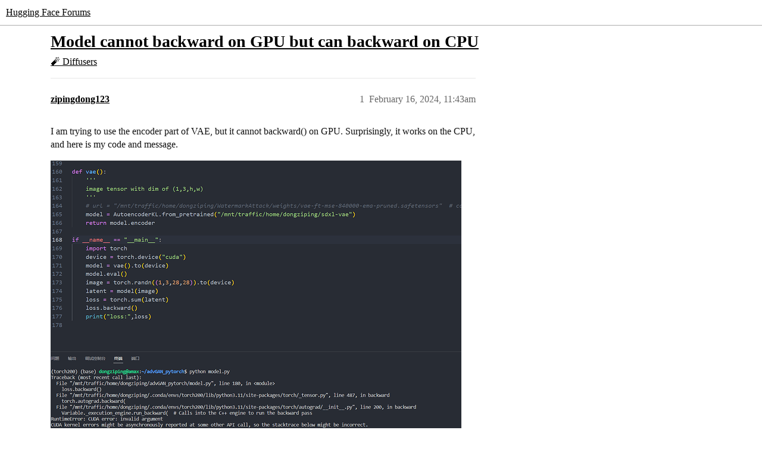

--- FILE ---
content_type: text/html; charset=utf-8
request_url: https://discuss.huggingface.co/t/model-cannot-backward-on-gpu-but-can-backward-on-cpu/73456
body_size: 4652
content:
<!DOCTYPE html>
<html lang="en">
  <head>
    <meta charset="utf-8">
    <title>Model cannot backward on GPU but can backward on CPU - 🧨 Diffusers - Hugging Face Forums</title>
    <meta name="description" content="I am trying to use the encoder part of VAE, but it cannot backward() on GPU. Surprisingly, it works on the CPU, and here is my code and message. 
  
def vae():
    &amp;#39;&amp;#39;&amp;#39;
    image tensor with dim of (1,3,h,w)
    &amp;#39;&amp;#39;&amp;#39;
    #&amp;hellip;">
    <meta name="generator" content="Discourse 2026.1.0-latest - https://github.com/discourse/discourse version f8f53ac5e8e4348ae308fcddc078766463d5e5f3">
<link rel="icon" type="image/png" href="https://us1.discourse-cdn.com/hellohellohello/optimized/1X/67a2c0590affeba7880ebeb46a115d863972d8ba_2_32x32.png">
<link rel="apple-touch-icon" type="image/png" href="https://us1.discourse-cdn.com/hellohellohello/optimized/1X/67a2c0590affeba7880ebeb46a115d863972d8ba_2_180x180.png">
<meta name="theme-color" media="(prefers-color-scheme: light)" content="#ffffff">
<meta name="theme-color" media="(prefers-color-scheme: dark)" content="#0e1118">

<meta name="color-scheme" content="light dark">

<meta name="viewport" content="width=device-width, initial-scale=1.0, minimum-scale=1.0, viewport-fit=cover">
<link rel="canonical" href="https://discuss.huggingface.co/t/model-cannot-backward-on-gpu-but-can-backward-on-cpu/73456" />


<link rel="search" type="application/opensearchdescription+xml" href="https://discuss.huggingface.co/opensearch.xml" title="Hugging Face Forums Search">

    
    <link href="https://sea2.discourse-cdn.com/hellohellohello/stylesheets/color_definitions_hf-light_3_4_d3b98dce586778dac08f4ceac00692351d894d97.css?__ws=discuss.huggingface.co" media="(prefers-color-scheme: light)" rel="stylesheet" class="light-scheme" data-scheme-id="3"/><link href="https://sea2.discourse-cdn.com/hellohellohello/stylesheets/color_definitions_hf-dark_4_4_f62be8ea12a061615ee01479713f18df60761775.css?__ws=discuss.huggingface.co" media="(prefers-color-scheme: dark)" rel="stylesheet" class="dark-scheme" data-scheme-id="4"/>

<link href="https://sea2.discourse-cdn.com/hellohellohello/stylesheets/common_0f77d1c069b4a94dd73542053f67ee95624c6129.css?__ws=discuss.huggingface.co" media="all" rel="stylesheet" data-target="common"  />

  <link href="https://sea2.discourse-cdn.com/hellohellohello/stylesheets/mobile_0f77d1c069b4a94dd73542053f67ee95624c6129.css?__ws=discuss.huggingface.co" media="(max-width: 39.99999rem)" rel="stylesheet" data-target="mobile"  />
  <link href="https://sea2.discourse-cdn.com/hellohellohello/stylesheets/desktop_0f77d1c069b4a94dd73542053f67ee95624c6129.css?__ws=discuss.huggingface.co" media="(min-width: 40rem)" rel="stylesheet" data-target="desktop"  />



    <link href="https://sea2.discourse-cdn.com/hellohellohello/stylesheets/automation_0f77d1c069b4a94dd73542053f67ee95624c6129.css?__ws=discuss.huggingface.co" media="all" rel="stylesheet" data-target="automation"  />
    <link href="https://sea2.discourse-cdn.com/hellohellohello/stylesheets/checklist_0f77d1c069b4a94dd73542053f67ee95624c6129.css?__ws=discuss.huggingface.co" media="all" rel="stylesheet" data-target="checklist"  />
    <link href="https://sea2.discourse-cdn.com/hellohellohello/stylesheets/discourse-adplugin_0f77d1c069b4a94dd73542053f67ee95624c6129.css?__ws=discuss.huggingface.co" media="all" rel="stylesheet" data-target="discourse-adplugin"  />
    <link href="https://sea2.discourse-cdn.com/hellohellohello/stylesheets/discourse-ai_0f77d1c069b4a94dd73542053f67ee95624c6129.css?__ws=discuss.huggingface.co" media="all" rel="stylesheet" data-target="discourse-ai"  />
    <link href="https://sea2.discourse-cdn.com/hellohellohello/stylesheets/discourse-akismet_0f77d1c069b4a94dd73542053f67ee95624c6129.css?__ws=discuss.huggingface.co" media="all" rel="stylesheet" data-target="discourse-akismet"  />
    <link href="https://sea2.discourse-cdn.com/hellohellohello/stylesheets/discourse-cakeday_0f77d1c069b4a94dd73542053f67ee95624c6129.css?__ws=discuss.huggingface.co" media="all" rel="stylesheet" data-target="discourse-cakeday"  />
    <link href="https://sea2.discourse-cdn.com/hellohellohello/stylesheets/discourse-details_0f77d1c069b4a94dd73542053f67ee95624c6129.css?__ws=discuss.huggingface.co" media="all" rel="stylesheet" data-target="discourse-details"  />
    <link href="https://sea2.discourse-cdn.com/hellohellohello/stylesheets/discourse-github_0f77d1c069b4a94dd73542053f67ee95624c6129.css?__ws=discuss.huggingface.co" media="all" rel="stylesheet" data-target="discourse-github"  />
    <link href="https://sea2.discourse-cdn.com/hellohellohello/stylesheets/discourse-lazy-videos_0f77d1c069b4a94dd73542053f67ee95624c6129.css?__ws=discuss.huggingface.co" media="all" rel="stylesheet" data-target="discourse-lazy-videos"  />
    <link href="https://sea2.discourse-cdn.com/hellohellohello/stylesheets/discourse-local-dates_0f77d1c069b4a94dd73542053f67ee95624c6129.css?__ws=discuss.huggingface.co" media="all" rel="stylesheet" data-target="discourse-local-dates"  />
    <link href="https://sea2.discourse-cdn.com/hellohellohello/stylesheets/discourse-math_0f77d1c069b4a94dd73542053f67ee95624c6129.css?__ws=discuss.huggingface.co" media="all" rel="stylesheet" data-target="discourse-math"  />
    <link href="https://sea2.discourse-cdn.com/hellohellohello/stylesheets/discourse-narrative-bot_0f77d1c069b4a94dd73542053f67ee95624c6129.css?__ws=discuss.huggingface.co" media="all" rel="stylesheet" data-target="discourse-narrative-bot"  />
    <link href="https://sea2.discourse-cdn.com/hellohellohello/stylesheets/discourse-policy_0f77d1c069b4a94dd73542053f67ee95624c6129.css?__ws=discuss.huggingface.co" media="all" rel="stylesheet" data-target="discourse-policy"  />
    <link href="https://sea2.discourse-cdn.com/hellohellohello/stylesheets/discourse-presence_0f77d1c069b4a94dd73542053f67ee95624c6129.css?__ws=discuss.huggingface.co" media="all" rel="stylesheet" data-target="discourse-presence"  />
    <link href="https://sea2.discourse-cdn.com/hellohellohello/stylesheets/discourse-reactions_0f77d1c069b4a94dd73542053f67ee95624c6129.css?__ws=discuss.huggingface.co" media="all" rel="stylesheet" data-target="discourse-reactions"  />
    <link href="https://sea2.discourse-cdn.com/hellohellohello/stylesheets/discourse-solved_0f77d1c069b4a94dd73542053f67ee95624c6129.css?__ws=discuss.huggingface.co" media="all" rel="stylesheet" data-target="discourse-solved"  />
    <link href="https://sea2.discourse-cdn.com/hellohellohello/stylesheets/discourse-templates_0f77d1c069b4a94dd73542053f67ee95624c6129.css?__ws=discuss.huggingface.co" media="all" rel="stylesheet" data-target="discourse-templates"  />
    <link href="https://sea2.discourse-cdn.com/hellohellohello/stylesheets/discourse-topic-voting_0f77d1c069b4a94dd73542053f67ee95624c6129.css?__ws=discuss.huggingface.co" media="all" rel="stylesheet" data-target="discourse-topic-voting"  />
    <link href="https://sea2.discourse-cdn.com/hellohellohello/stylesheets/footnote_0f77d1c069b4a94dd73542053f67ee95624c6129.css?__ws=discuss.huggingface.co" media="all" rel="stylesheet" data-target="footnote"  />
    <link href="https://sea2.discourse-cdn.com/hellohellohello/stylesheets/hosted-site_0f77d1c069b4a94dd73542053f67ee95624c6129.css?__ws=discuss.huggingface.co" media="all" rel="stylesheet" data-target="hosted-site"  />
    <link href="https://sea2.discourse-cdn.com/hellohellohello/stylesheets/poll_0f77d1c069b4a94dd73542053f67ee95624c6129.css?__ws=discuss.huggingface.co" media="all" rel="stylesheet" data-target="poll"  />
    <link href="https://sea2.discourse-cdn.com/hellohellohello/stylesheets/spoiler-alert_0f77d1c069b4a94dd73542053f67ee95624c6129.css?__ws=discuss.huggingface.co" media="all" rel="stylesheet" data-target="spoiler-alert"  />
    <link href="https://sea2.discourse-cdn.com/hellohellohello/stylesheets/discourse-ai_mobile_0f77d1c069b4a94dd73542053f67ee95624c6129.css?__ws=discuss.huggingface.co" media="(max-width: 39.99999rem)" rel="stylesheet" data-target="discourse-ai_mobile"  />
    <link href="https://sea2.discourse-cdn.com/hellohellohello/stylesheets/discourse-reactions_mobile_0f77d1c069b4a94dd73542053f67ee95624c6129.css?__ws=discuss.huggingface.co" media="(max-width: 39.99999rem)" rel="stylesheet" data-target="discourse-reactions_mobile"  />
    <link href="https://sea2.discourse-cdn.com/hellohellohello/stylesheets/discourse-solved_mobile_0f77d1c069b4a94dd73542053f67ee95624c6129.css?__ws=discuss.huggingface.co" media="(max-width: 39.99999rem)" rel="stylesheet" data-target="discourse-solved_mobile"  />
    <link href="https://sea2.discourse-cdn.com/hellohellohello/stylesheets/discourse-topic-voting_mobile_0f77d1c069b4a94dd73542053f67ee95624c6129.css?__ws=discuss.huggingface.co" media="(max-width: 39.99999rem)" rel="stylesheet" data-target="discourse-topic-voting_mobile"  />
    <link href="https://sea2.discourse-cdn.com/hellohellohello/stylesheets/discourse-ai_desktop_0f77d1c069b4a94dd73542053f67ee95624c6129.css?__ws=discuss.huggingface.co" media="(min-width: 40rem)" rel="stylesheet" data-target="discourse-ai_desktop"  />
    <link href="https://sea2.discourse-cdn.com/hellohellohello/stylesheets/discourse-reactions_desktop_0f77d1c069b4a94dd73542053f67ee95624c6129.css?__ws=discuss.huggingface.co" media="(min-width: 40rem)" rel="stylesheet" data-target="discourse-reactions_desktop"  />
    <link href="https://sea2.discourse-cdn.com/hellohellohello/stylesheets/discourse-topic-voting_desktop_0f77d1c069b4a94dd73542053f67ee95624c6129.css?__ws=discuss.huggingface.co" media="(min-width: 40rem)" rel="stylesheet" data-target="discourse-topic-voting_desktop"  />
    <link href="https://sea2.discourse-cdn.com/hellohellohello/stylesheets/poll_desktop_0f77d1c069b4a94dd73542053f67ee95624c6129.css?__ws=discuss.huggingface.co" media="(min-width: 40rem)" rel="stylesheet" data-target="poll_desktop"  />

  <link href="https://sea2.discourse-cdn.com/hellohellohello/stylesheets/common_theme_4_6d718fad75aab9df580e3cc02dcfb827bc80b29d.css?__ws=discuss.huggingface.co" media="all" rel="stylesheet" data-target="common_theme" data-theme-id="4" data-theme-name="discourse-huggingface-theme"/>
    
    

    
    
        <link rel="alternate nofollow" type="application/rss+xml" title="RSS feed of &#39;Model cannot backward on GPU but can backward on CPU&#39;" href="https://discuss.huggingface.co/t/model-cannot-backward-on-gpu-but-can-backward-on-cpu/73456.rss" />
    <meta property="og:site_name" content="Hugging Face Forums" />
<meta property="og:type" content="website" />
<meta name="twitter:card" content="summary" />
<meta name="twitter:image" content="https://us1.discourse-cdn.com/hellohellohello/optimized/3X/3/e/3efcfa470845e9006b636e68db7c07b0b74e98e6_2_1024x701.png" />
<meta property="og:image" content="https://us1.discourse-cdn.com/hellohellohello/optimized/3X/3/e/3efcfa470845e9006b636e68db7c07b0b74e98e6_2_1024x701.png" />
<meta property="og:url" content="https://discuss.huggingface.co/t/model-cannot-backward-on-gpu-but-can-backward-on-cpu/73456" />
<meta name="twitter:url" content="https://discuss.huggingface.co/t/model-cannot-backward-on-gpu-but-can-backward-on-cpu/73456" />
<meta property="og:title" content="Model cannot backward on GPU but can backward on CPU" />
<meta name="twitter:title" content="Model cannot backward on GPU but can backward on CPU" />
<meta property="og:description" content="I am trying to use the encoder part of VAE, but it cannot backward() on GPU. Surprisingly, it works on the CPU, and here is my code and message.     def vae():     &#39;&#39;&#39;     image tensor with dim of (1,3,h,w)     &#39;&#39;&#39;     # url = &quot;/mnt/traffic/home/dongziping/WatermarkAttack/weights/vae-ft-mse-840000-ema-pruned.safetensors&quot;  # can also be a local file     model = AutoencoderKL.from_pretrained(&quot;/mnt/traffic/home/dongziping/sdxl-vae&quot;)     return model.encoder  if __name__ == &quot;__main__&quot;:     import to..." />
<meta name="twitter:description" content="I am trying to use the encoder part of VAE, but it cannot backward() on GPU. Surprisingly, it works on the CPU, and here is my code and message.     def vae():     &#39;&#39;&#39;     image tensor with dim of (1,3,h,w)     &#39;&#39;&#39;     # url = &quot;/mnt/traffic/home/dongziping/WatermarkAttack/weights/vae-ft-mse-840000-ema-pruned.safetensors&quot;  # can also be a local file     model = AutoencoderKL.from_pretrained(&quot;/mnt/traffic/home/dongziping/sdxl-vae&quot;)     return model.encoder  if __name__ == &quot;__main__&quot;:     import to..." />
<meta property="og:article:section" content="🧨 Diffusers" />
<meta property="og:article:section:color" content="F7941D" />
<meta property="article:published_time" content="2024-02-16T11:43:43+00:00" />
<meta property="og:ignore_canonical" content="true" />


    <script type="application/ld+json">{"@context":"http://schema.org","@type":"QAPage","name":"Model cannot backward on GPU but can backward on CPU","mainEntity":{"@type":"Question","name":"Model cannot backward on GPU but can backward on CPU","text":"I am trying to use the encoder part of VAE, but it cannot backward() on GPU. Surprisingly, it works on the CPU, and here is my code and message.\n\n<a class=\"lightbox\" href=\"https://us1.discourse-cdn.com/hellohellohello/original/3X/3/e/3efcfa470845e9006b636e68db7c07b0b74e98e6.png\" data-download-href=\"/uploads/short-url/8ZdBwG66gDLrwNukiNLJ3YllclU.png?dl=1\" title=\"a40e25a7365bc804e926b2a2a44e5b0\" rel=\"noopener nofollow ugc\">[a40e25a7365bc804e926b2a2a44e5b0]<\/a>\n\ndef vae():\n\n&#39;&#39;&#39;\n\nimage tensor with dim of (1,3,h,w)\n\n&#39;&#39;&#39;\n\n# url = &quot;/mnt/traffic/home/dongziping/WatermarkA&hellip;","upvoteCount":0,"answerCount":0,"datePublished":"2024-02-16T11:43:43.036Z","author":{"@type":"Person","name":"zipingdong123","url":"https://discuss.huggingface.co/u/zipingdong123"}}}</script>
  </head>
  <body class="crawler ">
    
    <header>
  <a href="/">Hugging Face Forums</a>
</header>

    <div id="main-outlet" class="wrap" role="main">
        <div id="topic-title">
    <h1>
      <a href="/t/model-cannot-backward-on-gpu-but-can-backward-on-cpu/73456">Model cannot backward on GPU but can backward on CPU</a>
    </h1>

      <div class="topic-category" itemscope itemtype="http://schema.org/BreadcrumbList">
          <span itemprop="itemListElement" itemscope itemtype="http://schema.org/ListItem">
            <a href="/c/discussion-related-to-httpsgithubcomhuggingfacediffusers/63" class="badge-wrapper bullet" itemprop="item">
              <span class='badge-category-bg' style='background-color: #F7941D'></span>
              <span class='badge-category clear-badge'>
                <span class='category-name' itemprop='name'>🧨 Diffusers</span>
              </span>
            </a>
            <meta itemprop="position" content="1" />
          </span>
      </div>

  </div>

  

    <div itemscope itemtype='http://schema.org/DiscussionForumPosting'>
      <meta itemprop='headline' content='Model cannot backward on GPU but can backward on CPU'>
      <link itemprop='url' href='https://discuss.huggingface.co/t/model-cannot-backward-on-gpu-but-can-backward-on-cpu/73456'>
      <meta itemprop='datePublished' content='2024-02-16T11:43:43Z'>
        <meta itemprop='articleSection' content='🧨 Diffusers'>
      <meta itemprop='keywords' content=''>
      <div itemprop='publisher' itemscope itemtype="http://schema.org/Organization">
        <meta itemprop='name' content='Hugging Face'>
          <div itemprop='logo' itemscope itemtype="http://schema.org/ImageObject">
            <meta itemprop='url' content='https://us1.discourse-cdn.com/hellohellohello/original/2X/a/a0a628441848519a48682665ed6d7dad032927d3.svg'>
          </div>
      </div>


          <div id='post_1'  class='topic-body crawler-post'>
            <div class='crawler-post-meta'>
              <span class="creator" itemprop="author" itemscope itemtype="http://schema.org/Person">
                <a itemprop="url" rel='nofollow' href='https://discuss.huggingface.co/u/zipingdong123'><span itemprop='name'>zipingdong123</span></a>
                
              </span>

                <link itemprop="mainEntityOfPage" href="https://discuss.huggingface.co/t/model-cannot-backward-on-gpu-but-can-backward-on-cpu/73456">

                <link itemprop="image" href="https://us1.discourse-cdn.com/hellohellohello/original/3X/3/e/3efcfa470845e9006b636e68db7c07b0b74e98e6.png">

              <span class="crawler-post-infos">
                  <time  datetime='2024-02-16T11:43:43Z' class='post-time'>
                    February 16, 2024, 11:43am
                  </time>
                  <meta itemprop='dateModified' content='2024-02-16T11:43:43Z'>
              <span itemprop='position'>1</span>
              </span>
            </div>
            <div class='post' itemprop='text'>
              <p>I am trying to use the encoder part of VAE, but it cannot backward() on GPU. Surprisingly, it works on the CPU, and here is my code and message.<br>
<div class="lightbox-wrapper"><a class="lightbox" href="https://us1.discourse-cdn.com/hellohellohello/original/3X/3/e/3efcfa470845e9006b636e68db7c07b0b74e98e6.png" data-download-href="/uploads/short-url/8ZdBwG66gDLrwNukiNLJ3YllclU.png?dl=1" title="a40e25a7365bc804e926b2a2a44e5b0" rel="noopener nofollow ugc"><img src="https://us1.discourse-cdn.com/hellohellohello/optimized/3X/3/e/3efcfa470845e9006b636e68db7c07b0b74e98e6_2_690x472.png" alt="a40e25a7365bc804e926b2a2a44e5b0" data-base62-sha1="8ZdBwG66gDLrwNukiNLJ3YllclU" width="690" height="472" srcset="https://us1.discourse-cdn.com/hellohellohello/optimized/3X/3/e/3efcfa470845e9006b636e68db7c07b0b74e98e6_2_690x472.png, https://us1.discourse-cdn.com/hellohellohello/optimized/3X/3/e/3efcfa470845e9006b636e68db7c07b0b74e98e6_2_1035x708.png 1.5x, https://us1.discourse-cdn.com/hellohellohello/optimized/3X/3/e/3efcfa470845e9006b636e68db7c07b0b74e98e6_2_1380x944.png 2x" data-dominant-color="2D3139"><div class="meta"><svg class="fa d-icon d-icon-far-image svg-icon" aria-hidden="true"><use href="#far-image"></use></svg><span class="filename">a40e25a7365bc804e926b2a2a44e5b0</span><span class="informations">1387×950 77.7 KB</span><svg class="fa d-icon d-icon-discourse-expand svg-icon" aria-hidden="true"><use href="#discourse-expand"></use></svg></div></a></div></p>
<pre><code class="lang-auto">def vae():
    '''
    image tensor with dim of (1,3,h,w)
    '''
    # url = "/mnt/traffic/home/dongziping/WatermarkAttack/weights/vae-ft-mse-840000-ema-pruned.safetensors"  # can also be a local file
    model = AutoencoderKL.from_pretrained("/mnt/traffic/home/dongziping/sdxl-vae")
    return model.encoder

if __name__ == "__main__":
    import torch
    device = torch.device("cuda")
    model = vae().to(device)
    model.eval()
    image = torch.randn((1,3,28,28)).to(device)
    latent = model(image)
    loss = torch.sum(latent)
    loss.backward()
    print("loss:",loss) 
</code></pre>
            </div>

            <div itemprop="interactionStatistic" itemscope itemtype="http://schema.org/InteractionCounter">
              <meta itemprop="interactionType" content="http://schema.org/LikeAction"/>
              <meta itemprop="userInteractionCount" content="0" />
              <span class='post-likes'></span>
            </div>


            
          </div>
          <div id='post_2' itemprop='comment' itemscope itemtype='http://schema.org/Comment' class='topic-body crawler-post'>
            <div class='crawler-post-meta'>
              <span class="creator" itemprop="author" itemscope itemtype="http://schema.org/Person">
                <a itemprop="url" rel='nofollow' href='https://discuss.huggingface.co/u/fanglixin'><span itemprop='name'>fanglixin</span></a>
                
              </span>



              <span class="crawler-post-infos">
                  <time itemprop='datePublished' datetime='2024-05-28T07:18:51Z' class='post-time'>
                    May 28, 2024,  7:18am
                  </time>
                  <meta itemprop='dateModified' content='2024-05-28T07:18:51Z'>
              <span itemprop='position'>2</span>
              </span>
            </div>
            <div class='post' itemprop='text'>
              <p>did you solve it, i miss the same problem, pls</p>
            </div>

            <div itemprop="interactionStatistic" itemscope itemtype="http://schema.org/InteractionCounter">
              <meta itemprop="interactionType" content="http://schema.org/LikeAction"/>
              <meta itemprop="userInteractionCount" content="0" />
              <span class='post-likes'></span>
            </div>


            
          </div>
    </div>


    <div id="related-topics" class="more-topics__list " role="complementary" aria-labelledby="related-topics-title">
  <h3 id="related-topics-title" class="more-topics__list-title">
    Related topics
  </h3>
  <div class="topic-list-container" itemscope itemtype='http://schema.org/ItemList'>
    <meta itemprop='itemListOrder' content='http://schema.org/ItemListOrderDescending'>
    <table class='topic-list'>
      <thead>
        <tr>
          <th>Topic</th>
          <th></th>
          <th class="replies">Replies</th>
          <th class="views">Views</th>
          <th>Activity</th>
        </tr>
      </thead>
      <tbody>
          <tr class="topic-list-item" id="topic-list-item-39347">
            <td class="main-link" itemprop='itemListElement' itemscope itemtype='http://schema.org/ListItem'>
              <meta itemprop='position' content='1'>
              <span class="link-top-line">
                <a itemprop='url' href='https://discuss.huggingface.co/t/loss-backward-error-after-moving-model-from-cpu-to-cuda/39347' class='title raw-link raw-topic-link'>Loss.backward() error after moving model from cpu to cuda</a>
              </span>
              <div class="link-bottom-line">
                  <a href='/c/discussion-related-to-httpsgithubcomhuggingfacediffusers/63' class='badge-wrapper bullet'>
                    <span class='badge-category-bg' style='background-color: #F7941D'></span>
                    <span class='badge-category clear-badge'>
                      <span class='category-name'>🧨 Diffusers</span>
                    </span>
                  </a>
                  <div class="discourse-tags">
                  </div>
              </div>
            </td>
            <td class="replies">
              <span class='posts' title='posts'>2</span>
            </td>
            <td class="views">
              <span class='views' title='views'>1050</span>
            </td>
            <td>
              May 28, 2024
            </td>
          </tr>
          <tr class="topic-list-item" id="topic-list-item-33387">
            <td class="main-link" itemprop='itemListElement' itemscope itemtype='http://schema.org/ListItem'>
              <meta itemprop='position' content='2'>
              <span class="link-top-line">
                <a itemprop='url' href='https://discuss.huggingface.co/t/accelerator-backward-loss-never-done/33387' class='title raw-link raw-topic-link'>Accelerator.backward(loss) never done!</a>
              </span>
              <div class="link-bottom-line">
                  <a href='/c/accelerate/18' class='badge-wrapper bullet'>
                    <span class='badge-category-bg' style='background-color: #F7941D'></span>
                    <span class='badge-category clear-badge'>
                      <span class='category-name'>🤗Accelerate</span>
                    </span>
                  </a>
                  <div class="discourse-tags">
                  </div>
              </div>
            </td>
            <td class="replies">
              <span class='posts' title='posts'>3</span>
            </td>
            <td class="views">
              <span class='views' title='views'>1650</span>
            </td>
            <td>
              March 9, 2023
            </td>
          </tr>
          <tr class="topic-list-item" id="topic-list-item-68187">
            <td class="main-link" itemprop='itemListElement' itemscope itemtype='http://schema.org/ListItem'>
              <meta itemprop='position' content='3'>
              <span class="link-top-line">
                <a itemprop='url' href='https://discuss.huggingface.co/t/issue-with-accelerator-backward-loss-freezing/68187' class='title raw-link raw-topic-link'>Issue with accelerator.backward(loss) freezing</a>
              </span>
              <div class="link-bottom-line">
                  <a href='/c/accelerate/18' class='badge-wrapper bullet'>
                    <span class='badge-category-bg' style='background-color: #F7941D'></span>
                    <span class='badge-category clear-badge'>
                      <span class='category-name'>🤗Accelerate</span>
                    </span>
                  </a>
                  <div class="discourse-tags">
                  </div>
              </div>
            </td>
            <td class="replies">
              <span class='posts' title='posts'>0</span>
            </td>
            <td class="views">
              <span class='views' title='views'>606</span>
            </td>
            <td>
              January 6, 2024
            </td>
          </tr>
          <tr class="topic-list-item" id="topic-list-item-163167">
            <td class="main-link" itemprop='itemListElement' itemscope itemtype='http://schema.org/ListItem'>
              <meta itemprop='position' content='4'>
              <span class="link-top-line">
                <a itemprop='url' href='https://discuss.huggingface.co/t/to-cuda-the-model-cannot-be-moved-to-the-gpu/163167' class='title raw-link raw-topic-link'>.to(&quot;cuda&quot;),The model cannot be moved to the GPU</a>
              </span>
              <div class="link-bottom-line">
                  <a href='/c/spaces/24' class='badge-wrapper bullet'>
                    <span class='badge-category-bg' style='background-color: #25AAE2'></span>
                    <span class='badge-category clear-badge'>
                      <span class='category-name'>Spaces</span>
                    </span>
                  </a>
                  <div class="discourse-tags">
                  </div>
              </div>
            </td>
            <td class="replies">
              <span class='posts' title='posts'>1</span>
            </td>
            <td class="views">
              <span class='views' title='views'>27</span>
            </td>
            <td>
              July 15, 2025
            </td>
          </tr>
          <tr class="topic-list-item" id="topic-list-item-17225">
            <td class="main-link" itemprop='itemListElement' itemscope itemtype='http://schema.org/ListItem'>
              <meta itemprop='position' content='5'>
              <span class="link-top-line">
                <a itemprop='url' href='https://discuss.huggingface.co/t/expected-all-tensors-to-be-on-the-same-device/17225' class='title raw-link raw-topic-link'>Expected all tensors to be on the same device</a>
              </span>
              <div class="link-bottom-line">
                  <a href='/c/beginners/5' class='badge-wrapper bullet'>
                    <span class='badge-category-bg' style='background-color: #0088CC'></span>
                    <span class='badge-category clear-badge'>
                      <span class='category-name'>Beginners</span>
                    </span>
                  </a>
                  <div class="discourse-tags">
                  </div>
              </div>
            </td>
            <td class="replies">
              <span class='posts' title='posts'>3</span>
            </td>
            <td class="views">
              <span class='views' title='views'>9622</span>
            </td>
            <td>
              April 30, 2022
            </td>
          </tr>
      </tbody>
    </table>
  </div>
</div>





    </div>
    <footer class="container wrap">
  <nav class='crawler-nav'>
    <ul>
      <li itemscope itemtype='http://schema.org/SiteNavigationElement'>
        <span itemprop='name'>
          <a href='/' itemprop="url">Home </a>
        </span>
      </li>
      <li itemscope itemtype='http://schema.org/SiteNavigationElement'>
        <span itemprop='name'>
          <a href='/categories' itemprop="url">Categories </a>
        </span>
      </li>
      <li itemscope itemtype='http://schema.org/SiteNavigationElement'>
        <span itemprop='name'>
          <a href='/guidelines' itemprop="url">Guidelines </a>
        </span>
      </li>
        <li itemscope itemtype='http://schema.org/SiteNavigationElement'>
          <span itemprop='name'>
            <a href='/tos' itemprop="url">Terms of Service </a>
          </span>
        </li>
        <li itemscope itemtype='http://schema.org/SiteNavigationElement'>
          <span itemprop='name'>
            <a href='/privacy' itemprop="url">Privacy Policy </a>
          </span>
        </li>
    </ul>
  </nav>
  <p class='powered-by-link'>Powered by <a href="https://www.discourse.org">Discourse</a>, best viewed with JavaScript enabled</p>
</footer>

    
    
  </body>
  
</html>


--- FILE ---
content_type: text/css
request_url: https://sea2.discourse-cdn.com/hellohellohello/stylesheets/discourse-reactions_desktop_0f77d1c069b4a94dd73542053f67ee95624c6129.css?__ws=discuss.huggingface.co
body_size: -89
content:
.desktop-view .fake-reaction{position:absolute;left:10px}.desktop-view nav.post-controls .show-replies{position:relative}.desktop-view .discourse-reactions-my-reaction{margin:.75em 0 0 3.5em}
/*# sourceMappingURL=discourse-reactions_desktop_0f77d1c069b4a94dd73542053f67ee95624c6129.css.map?__ws=discuss.huggingface.co */
